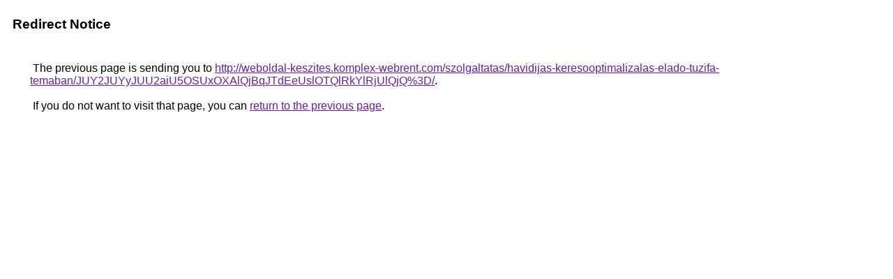

--- FILE ---
content_type: text/html; charset=UTF-8
request_url: https://cse.google.co.cr/url?q=http%3A%2F%2Fweboldal-keszites.komplex-webrent.com%2Fszolgaltatas%2Fhavidijas-keresooptimalizalas-elado-tuzifa-temaban%2FJUY2JUYyJUU2aiU5OSUxOXAlQjBqJTdEeUslOTQlRkYlRjUlQjQ%253D%2F
body_size: 468
content:
<html lang="en"><head><meta http-equiv="Content-Type" content="text/html; charset=UTF-8"><title>Redirect Notice</title><style>body,div,a{font-family:Roboto,Arial,sans-serif}body{background-color:var(--xhUGwc);margin-top:3px}div{color:var(--YLNNHc)}a:link{color:#681da8}a:visited{color:#681da8}a:active{color:#ea4335}div.mymGo{border-top:1px solid var(--gS5jXb);border-bottom:1px solid var(--gS5jXb);background:var(--aYn2S);margin-top:1em;width:100%}div.aXgaGb{padding:0.5em 0;margin-left:10px}div.fTk7vd{margin-left:35px;margin-top:35px}</style></head><body><div class="mymGo"><div class="aXgaGb"><font style="font-size:larger"><b>Redirect Notice</b></font></div></div><div class="fTk7vd">&nbsp;The previous page is sending you to <a href="http://weboldal-keszites.komplex-webrent.com/szolgaltatas/havidijas-keresooptimalizalas-elado-tuzifa-temaban/JUY2JUYyJUU2aiU5OSUxOXAlQjBqJTdEeUslOTQlRkYlRjUlQjQ%3D/">http://weboldal-keszites.komplex-webrent.com/szolgaltatas/havidijas-keresooptimalizalas-elado-tuzifa-temaban/JUY2JUYyJUU2aiU5OSUxOXAlQjBqJTdEeUslOTQlRkYlRjUlQjQ%3D/</a>.<br><br>&nbsp;If you do not want to visit that page, you can <a href="#" id="tsuid_8bh-aY-ZLcqpptQP19CK6A0_1">return to the previous page</a>.<script nonce="0mk5uP4L0b6aGxd0nQZ-kQ">(function(){var id='tsuid_8bh-aY-ZLcqpptQP19CK6A0_1';(function(){document.getElementById(id).onclick=function(){window.history.back();return!1};}).call(this);})();(function(){var id='tsuid_8bh-aY-ZLcqpptQP19CK6A0_1';var ct='originlink';var oi='unauthorizedredirect';(function(){document.getElementById(id).onmousedown=function(){var b=document&&document.referrer,a="encodeURIComponent"in window?encodeURIComponent:escape,c="";b&&(c=a(b));(new Image).src="/url?sa=T&url="+c+"&oi="+a(oi)+"&ct="+a(ct);return!1};}).call(this);})();</script><br><br><br></div></body></html>